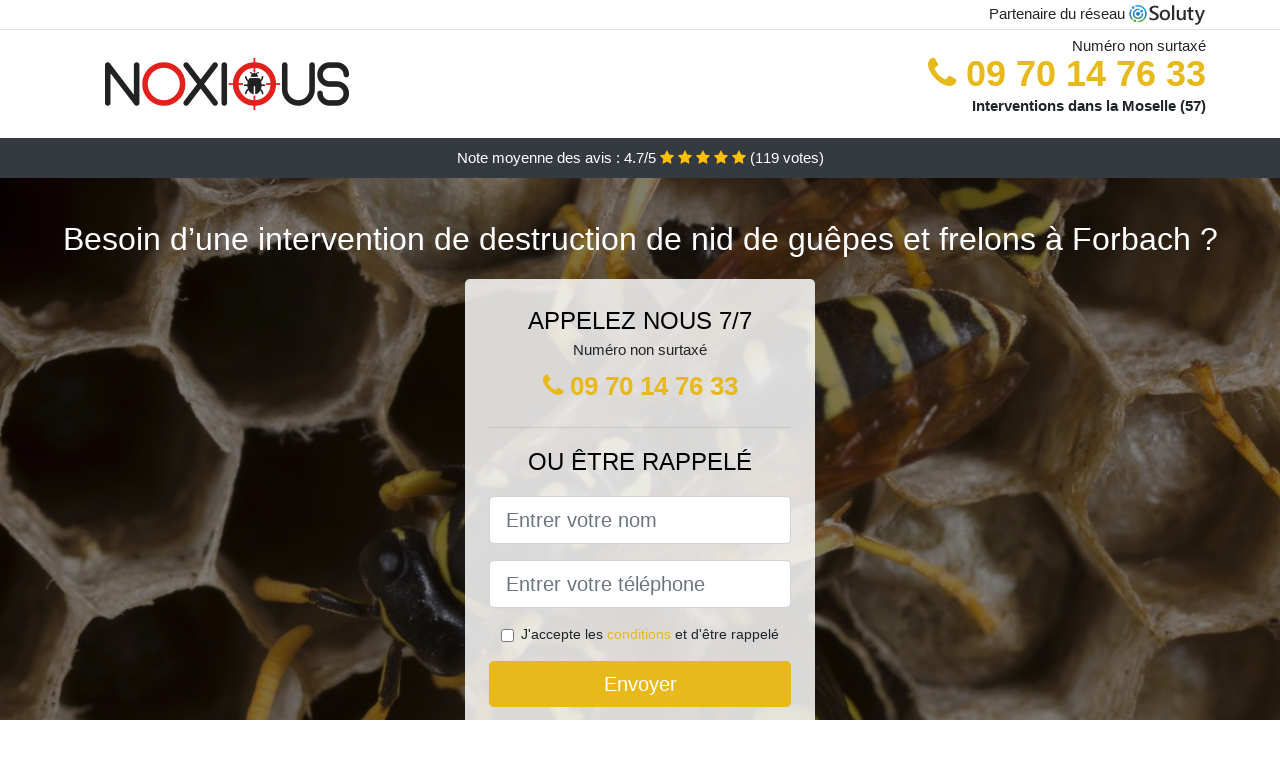

--- FILE ---
content_type: text/html; charset=UTF-8
request_url: https://www.guepes-frelons.fr/forbach-57600.html
body_size: 8529
content:
<!doctype html>
<html lang="fr">
  <head>
    
<title>Forbach 57 ᐅ Destruction nid de frelons guêpes (tarif)</title>
<meta name="description" content="Nous sommes sans conteste des professionnels dans la lutte contre les guêpes et les frelons. Aussi, nos employés savent employés des techniques de traitement sur mesure, qui correspondent à chaque situation à Forbach." />
	<link rel="canonical" href="https://www.guepes-frelons.fr/forbach-57600.html" />

<script type="application/ld+json">
    {
        "@context": "http://schema.org/",
        "@type": "Article",
                    "headline": "Forbach 57 ᐅ Destruction nid de frelons guêpes (tarif)",
                "image": "https://www.guepes-frelons.fr/img/9/40.jpg"
    }
</script>

        <meta charset="utf-8">
	<meta name="csrf-token" content="oj7OpedB3YVOdCcZggDbVdGRKjsG3suGc2YI6hAq">
    <meta name="viewport" content="width=device-width, initial-scale=1, shrink-to-fit=no">
    <link rel="stylesheet" href="https://stackpath.bootstrapcdn.com/bootstrap/4.3.1/css/bootstrap.min.css" integrity="sha384-ggOyR0iXCbMQv3Xipma34MD+dH/1fQ784/j6cY/iJTQUOhcWr7x9JvoRxT2MZw1T" crossorigin="anonymous">
    <link rel="stylesheet" href="https://stackpath.bootstrapcdn.com/font-awesome/4.7.0/css/font-awesome.min.css">
<style type="text/css">
html {height: 100%;}
body {font-size: 15px;height: 100%;margin: 0;padding: 0;}
a, a:hover{color: #e8b91a;}
.navbar{background-color: #e8b91a;}
.breadcrumb{padding: 0;background-color: transparent;margin: 0;}
.card-body{background-color: #FFFFFF;}
.card-img-top{cursor: pointer;}
footer{min-height: 50px;}
.lisa-rose,.lisa-rose:hover{color: #212529;}
.phone{font-weight: bold;font-size: 1.5rem;color: #e8b91a}
    h1{font-size: 1.8rem;margin-bottom: 1rem;}
    h2{font-size: 1.5rem;}
@media (max-width: 991px){
    h1{font-size: 1.5rem;}
    h2{font-size: 1rem;}
}
aside .list-group{column-count: 10;column-width: 300px;display: block;}
.card-text{column-count: 10;column-width: 300px;}
.card-text a{display: block;}
.canelle{background-size:cover;background-position:top center;height: 100%;min-height: 600px;}
.canelle-filter{background-color: rgba(0,0,0,0.5);height: 100%;width: 100%;display: table;}
.canelle-content{display: table-cell;position: relative;width: 100%;height: 100%;vertical-align: middle;text-align: center;padding: 1rem;}
.canelle-title-1{color: #FFF;text-align: center;font-size: 2rem;margin-top: 0;}
.canelle-title-2{color: #000;text-align: center;font-size: 1.5rem;}
.canelle-form-filter{background-color: rgba(255, 255, 255, 0.84);padding: 1.5rem;margin: 0 auto;max-width: 350px;border-radius: .3rem;}
.canelle-form-filter .form-group label{display: none;}
.canelle-form-filter .form-check {font-size: 14px;vertical-align: middle;}
.canelle-pro{position: absolute;top:20px;right: 20px;color: #FFF;font-size: 20px;    display: inline-block;padding: 5px 10px;border: 1px solid #fff;border-radius: 6px;}
.canelle-pro:hover{color: #FFF;text-decoration: none;}

.moktaria{position:relative;height:108px;}
.moktaria-logo{position: absolute;top: 4px;left: 4px;}
.moktaria-phone{position: absolute;top: 4px;right: 4px;display:block; font-size: 36px;height: 100px;line-height: 80px;  font-weight: bold;color: #e8b91a;}
.moktaria-dep{position: absolute;top: 65px;right: 4px;font-weight: bold;}
.moktaria-rating{color: #FFF;height: 40px;line-height: 40px;text-align: center;}
.moktaria-rating .fa-star{color: #ffc107}
.moktaria-canelle{height:calc(100% - 148px);background-position:center;min-height: 700px;background-size:cover;}
.moktaria-button{display:block; padding:0 8px;border-radius:6px; width:250px;margin:0 auto;font-size: 26px;line-height: 50px;font-weight: bold;color: #e8b91a;}
.moktaria-button-inverse{display:block;color:#FFF;margin:0 auto;background-color: #e8b91a;    padding: .5rem 1rem;font-size: 1.25rem;line-height: 1.5;border-radius: .3rem;}
.moktaria-button:hover,.moktaria-phone:hover,.moktaria-button-inverse:hover{text-decoration:none;}
.moktaria-title-1{color: #FFF;text-align: center;font-size: 2rem;margin-top: 0;}

.partenaire{line-height: 20px;text-align: right;}

#Cmap{max-width: 100%;margin: 0 auto;}

@media (max-width: 991px){
    .container {max-width: 100%;}
}

@media (max-width: 767px){
    .moktaria-logo{float: none;text-align: center;}
    .moktaria-phone{float: none;font-size: 26px;line-height: 50px;text-align: center;position: relative;height: 50px;}
	.canelle-content{vertical-align: top;}
	
    .moktaria-button{display:block; padding:0 8px;border-radius:6px; width:100%;margin:0 auto;font-size: 25px;line-height: 50px;font-weight: bold;color:#FFF;background-color: #e8b91a;}
    .moktaria-button:hover{color: white;}
	
    .moktaria{position:relative;height:auto;text-align:center;}
    .moktaria-logo{position: relative;top: auto;left: auto;}
    .moktaria-dep{position: relative;line-height: 20px;top: auto;right: auto;white-space: nowrap;}
    .partenaire{text-align: center;}
}
@media (max-width: 500px){
    .moktaria-title-1{color: #FFF;text-align: center;font-size: 24px;margin-top: 0;}
    .canelle-title-1{color: #FFF;text-align: center;font-size: 24px;margin-top: 0;}
    .canelle-title-2{color: #000;text-align: center;font-size: 20px;}
    .moktaria-canelle{height:auto;min-height:auto;}
}

@media (min-width: 576px){
    .card-columns{column-count: 2;}
}

@media (min-width: 990px){
    .card-columns{column-count: 3;}
}

.carousel-control-prev, .carousel-control-next{
	   /*disables white flash*/
   -webkit-transition: none;
   -o-transition: none;
   transition: none;
}

</style>
</head>
<body>
    			<div class="bg-white">
			<div class="border-bottom" >
    			<div class="container p-1 partenaire">
    				Partenaire du réseau <img alt="Soluty" src="/img/soluty.com.png" >
    			</div>
			</div>
			<div class="container p-1 moktaria">
				<div class="moktaria-logo" >
										<img class="img-fluid" alt="Noxious" src="https://www.guepes-frelons.fr/img/entreprises/noxious.png">
										<br>
				</div>
								<span style="position: absolute;right: 4px;top:5px;"  class="d-none d-md-block" >Numéro non surtaxé</span>
				<a href="tel:+33970147633" class="moktaria-phone d-none d-md-block" >
					<i class="fa fa-phone" ></i> 09 70 14 76 33
				</a>
				<span class="moktaria-dep" >Interventions dans la Moselle (57)</span>
							</div>
			<div class="moktaria-rating bg-dark" >
				<span class="d-none d-sm-inline" >Note moyenne des avis : </span>4.7/5 
                    <i class="fa fa-star" aria-hidden="true"></i>
                    <i class="fa fa-star" aria-hidden="true"></i>
                    <i class="fa fa-star" aria-hidden="true"></i>
                    <i class="fa fa-star" aria-hidden="true"></i>
                    <i class="fa fa-star" aria-hidden="true"></i>
                     (<span id="ratingCount" >119</span> votes)
			</div>
		</div>
    	<div class="moktaria-canelle" style="background-image:url(/img/9/40.jpg);">
    		<div class="canelle-filter">
    			<div class="canelle-content" >
    				<p class="moktaria-title-1">Besoin d’une intervention de destruction de nid de guêpes et frelons à Forbach ?</p>
        			<div class="canelle-form-filter" >
	<p class="canelle-title-2 text-uppercase mb-0" >appelez nous 7/7</p>
	<span>Numéro non surtaxé</span>
	<a href="tel:+33970147633" class="moktaria-button " >
		<i class="fa fa-phone" ></i> 09 70 14 76 33
	</a>
	<hr>
        <p class="canelle-title-2 text-uppercase mb-3" >ou être rappelé</p>
    <form method="post" action="https://www.guepes-frelons.fr/call/store"><input type="hidden" name="_token" value="oj7OpedB3YVOdCcZggDbVdGRKjsG3suGc2YI6hAq">
    	<input type="hidden" name="theme_id" id="inp-theme_id" value="9">
    	<input type="hidden" name="zipcode" id="inp-zipcode" value="57600">
    	<div class="form-group"><label for="inp-name" class=""></label><input type="text" name="name" id="inp-name" class="form-control form-control-lg" placeholder="Entrer votre nom"></div>
    	<div class="form-group"><label for="inp-phone" class=""></label><input type="text" name="phone" id="inp-phone" class="form-control form-control-lg" placeholder="Entrer votre téléphone"></div>
    	    	<div class="form-check"><input type="checkbox" name="conditions" id="inp-conditions" value="on" class="form-check-input"><label for="inp-conditions" class="form-check-label">J'accepte les <a target="_blank" href="https://www.guepes-frelons.fr/mentions-legales.html#conditions">conditions</a> et d'être rappelé</label></div>
    	    	<button type="submit" class="moktaria-button-inverse my-3 border-0 w-100" >Envoyer</button>
    </form>
    </div>        			                	<img class="mt-3" src="https://www.guepes-frelons.fr/img/certibiocide.png" style="max-width: 280px;" >
                	    			</div>
    		</div>
    	</div>
		<div class="container my-4" >
        <div class="row">
            <div class="col-xl-8">
            	                <nav aria-label="breadcrumb">
                  <ol class="breadcrumb">
                	                    	<li class="breadcrumb-item"><a href="https://www.guepes-frelons.fr">Destruction nid guêpes frelons</a></li>
                    	            	<li class="breadcrumb-item active" aria-current="page">Destruction nid guêpes frelons à Forbach 57</li>
                  </ol>
                </nav>
                                <article>
                                        <h1>Forbach 57 ᐅ Destruction nid de frelons guêpes (tarif)</h1>
                                    	                		<h2>Nos prestations pour combattre les guêpes et les frelons à Forbach</h2>
                		                		<p>
                		                			Nous exerçons des milliers d&#039;interventions anti guêpe et anti frelon par ans dans toute la région et dans ces environs.<br>
                			                    			                			                		                			Nous sommes sans conteste des professionnels dans la lutte contre les guêpes et les frelons. Aussi, nos employés savent employés des techniques de traitement sur mesure, qui correspondent à chaque situation.<br>
                			                    			                			                		                			Dans notre soucis de généralement plus d&#039;efficacité nous veillons à utiliser les biocides anti guêpe les plus innovants du marché.<br>
                			                    			                			                		                			Nous avons à notre actif, des certifications nous assurant d&#039;avoir accès à des produits et des appareils réservés aux experts que nous sommes.<br>
                			                    			                			                		                			Ne vous inquiétez de rien, du fait que c&#039;est vraiment dans le meilleur des délais, que nos agents interviendrons pour la destruction fiable et totale des foyers de guêpes ou bien de frelons.<br>
                			                    			                			                		                			À Forbach, faites appel à notre structure d&#039;experts pour vous défaire de tout souci de nuisibles surtout ceux concernant les guêpes et les frelons, qui s&#039;avèrent être des nuisibles bien dangereux.<br>
                			                    			                			                		                			Avec nous, vous pouvez être confiant car nous vous garantissons le résultat final de nos traitements, grâce à nos prestations d&#039;excellente qualité à Forbach.<br>
                			                    			                			                		                			Nous nous assurons que les résultats de tous nos traitements à chacune de nos opérations, soient garantis et durables.<br>
                			                    			                			                		                			À Forbach 57600, tous nos collaborateurs sont formés aux meilleures méthodes actuelles utilisées pour la lutte contre les nuisibles tels que les guêpes.<br>
                			                    			                			                		                		</p>
                	                		<h2>À Forbach nos professionnels à votre service pour anéantir les guêpiers</h2>
                		                		<p>
                		                			Vous pouvez nous appeler tout au long de l&#039;année, et nous venons travailler tous les jours de la semaine, et ce, même les dimanches et les jours décrétés fériés, étant donné que nous savons qu&#039;une urgence n&#039;attend pas.<br>
                			                    			                			                		                			Nous sommes sans conteste conscients qu&#039;un souci de guêpes ou bien de frelons peut être dangereux, aussi, nous restons à votre disponibilité, et nous avons à cœur de respecter tous nos rendez-vous.<br>
                			                    			                			                		                			Nous sommes sans conteste votre bonne alternative, pour un retrait fiable et sans aucun danger de nid de guêpes ou bien de frelons.<br>
                			                    			                			                		                			Toutes nos opérations anti guêpes et anti frelons se déroulent de façon méthodique, et nous avons des techniques précises en fonction de chaque situation concernée.<br>
                			                    			                			                		                			Avec nous, le résultat final se trouve être garanti, peu importe la difficulté de la mission, ou bien la dimension du nid de guêpes ou bien de frelons.<br>
                			                    			                			                		                			Nos équipes sont à votre entière disposition, et vous pouvez être certain qu&#039;après notre passage, vous n&#039;aurez plus à faire avec des guêpes ou bien des frelons.<br>
                			                    			                			                		                			Dès que nous prenons des engagements envers vous, vous pouvez être certain que nous ferons généralement tout pour les respecter, et d&#039;ailleurs, nous y parvenons toujours.<br>
                			                    			                			                		                			C&#039;est avec sérieux et professionnalisme que nous nous engageons à vos côté, dans l&#039;optique de vous assurer un travail à qualité impeccable.<br>
                			                    			                			                		                			Notre équipe est entièrement à votre entière disposition, et l&#039;opération d&#039;extermination qu&#039;elle fournit est vraiment d&#039;une qualité irréprochable.<br>
                			                    			                			                		                		</p>
                	                		<h2>À Forbach la bonne manière de se libérer des guêpes et frelons</h2>
                		                    	<figure class="figure">
                        	<img src="/img/9/40.jpg"  alt="destruction nid guêpes frelons" class="img-fluid" >
                        	<figcaption class="figure-caption text-center">Destruction nid guêpes frelons</figcaption>
                    	</figure>
                		                		<p>
                		                			Nous venons travailler aussi bien auprès des particuliers comme ménages, que des collectivités, ou bien des entreprises.<br>
                			                    			                			                		                			Notre compagnie s&#039;occupe de l&#039;éradication de foyers de guêpes ou de frelons, et ça, quelle que soit leur dimension ou leur nature, même si le nid se retrouve à quelques mètres en hauteur.<br>
                			                    			                			                		                			Nous avons à notre actif, de nombreuses décennies d&#039;expériences, en ce qui concerne la destruction de refuges de guêpes.<br>
                			                    			                			                		                			Nous sommes des experts dans la destruction des nids de guêpes, et nous venons travailler dans tout le département.<br>
                			                    			                			                		                			Un nid de guêpes ou de frelons, surtout en fin d&#039;été peut contenir plus d&#039;une centaine de ces insectes, et ils peuvent être vraiment agressifs, surtout lorsqu&#039;ils se sentent menacés.<br>
                			                    			                			                		                			Avant de passer à l&#039;action, nos collaborateurs s&#039;assurent de la variété de guêpes ou bien de frelons au quelle ils ont affaire, dans le but de choisir la méthode la plus adéquate pour l&#039;éradication du nid.<br>
                			                    			                			                		                		</p>
                	                		<h2>Nos experts en éradication de nid de guêpes</h2>
                		                		<p>
                		                			Nous mettons à votre disposition une équipe d&#039;experts en désinsectisation anti guêpes totalement qualifiés et agréés, qui vont pouvoir faire une intervention dans toute la région.<br>
                			                    			                			                		                			Notre société est agréée pour l&#039;éradication des nids de guêpes ou bien de frelons, et nous sommes incontestablement à disposition pour intervenir lorsque possible.<br>
                			                    			                			                		                			Vous pouvez nous téléphoner pour l&#039;obtention d&#039;un devis personnalisé qui ne vous engage à rien, pour détruire et éradiquer un nid de guêpes ou de frelons à Forbach.<br>
                			                    			                			                		                			A nos jours, pour se défaire de nids de guêpes ou de frelons, les pompiers ne s&#039;avèrent être plus concernés, mais plutôt les entreprises de désinsectisation n°1 dans le domaine comme nous par exemple.<br>
                			                    			                    				Nous intervenons également à Rémilly, Piblange, L&#039;Hôpital, Réding, Stuckange, Talange, Rombas, Mécleuves, Bitche, Manom, Rodemack, Bousse, Freistroff, Porcelette, Verny, Knutange, Ancy-sur-Moselle, Théding, Hombourg-Haut, Hagondange, Richemont, Fleury, Laquenexy, Lemberg, Rouhling, Cocheren, Rémelfing, Ottange, Norroy-le-Veneur, Morsbach, Terville, Distroff, Sarralbe, Petite-Rosselle, Lorry-lès-Metz, Angevillers, Etzling, Merten, Vigy, Carling, Metzervisse, Plappeville, Woustviller, Farschviller, Bliesbruck, Château-Salins, Ennery, Guénange, Jury, Jouy-aux-Arches, Grosbliederstroff, Vic-sur-Seille, Ars-sur-Moselle, Rosselange, Marly, Trémery, Goetzenbruck, Spicheren, Amanvillers, Behren-lès-Forbach, Volmerange-les-Mines, Kuntzig, Niderviller, Abreschviller, Seingbouse, Audun-le-Tiche, Neufgrange, Moulins-lès-Metz, Entrange, Lorquin, Basse-Ham, Courcelles-Chaussy, Faulquemont, Mondelange, Falck, Gandrange, Bambiderstroff, Roussy-le-Village, Cattenom, Saint-Privat-la-Montagne, Soucht, Vitry-sur-Orne, Rurange-lès-Thionville, Kédange-sur-Canner, Bousbach, Peltre, Hettange-Grande, Rémering-lès-Puttelange, Hambach, Sainte-Marie-aux-Chênes, Rozérieulles, Wiesviller, Argancy, Saulny, Diebling, Boulange, Hargarten-aux-Mines, Valmont, Noisseville, Sarreinsming, Clouange, Puttelange-aux-Lacs, Volstroff, Achen, Scy-Chazelles, Schoeneck, Kanfen, Russange, Corny-sur-Moselle, Boust, Bining, Nousseviller-Saint-Nabor, Longeville-lès-Metz, Solgne, Farébersviller, Algrange, Longeville-lès-Saint-Avold, Novéant-sur-Moselle, Holving, Folkling, Rohrbach-lès-Bitche, Montoy-Flanville, Enchenberg, Saint-Julien-lès-Metz, Béning-lès-Saint-Avold, Montois-la-Montagne, Boulay-Moselle, Châtel-Saint-Germain, Nilvange, Bertrange, Gros-Réderching, Sierck-les-Bains, Folschviller, Fontoy, Neufchef, Montbronn, Pierrevillers, Ay-sur-Moselle, Aumetz, Koenigsmacker, Kerbach, Saint-Jean-Rohrbach, Le Ban-Saint-Martin, Oeting, Troisfontaines, Uckange, Diesen, Morhange, Augny, Moyeuvre-Grande, Retonfey, Serémange-Erzange, Phalsbourg, Tenteling, Bouzonville, Créhange, Ham-sous-Varsberg, Willerwald, Dieuze, Tressange, Macheren, Dabo, Hundling, Walscheid, Alsting, Gorze, Illange, Teting-sur-Nied, Marange-Silvange, Petit-Réderching, Buhl-Lorraine. <br>
                    			                			                		                			Nous intervenons à tous les niveaux, que ce soit pour des particuliers, des compagnies ou même des lieux publics pour les collectivités.<br>
                			                    			                			                		                			Capturer et détruire des foyers d&#039;hyménoptères devra être confié à des compagnies professionnelles telles la nôtre, experte dans la désinsectisation anti guêpes et anti frelons.<br>
                			                    			                			                		                		</p>
                	                		<h2>Nos prestations anti guêpe et anti frelon</h2>
                		                		<p>
                		                			Dans le but de profiter au plus tôt de nos services de protection anti insectes et spécialement anti guêpes et anti frelons que nous vous proposons, vous n&#039;avez qu&#039;à nous contacter soit en nous appelant, soit en écrivant à notre adresse mail.<br>
                			                    			                			                		                			Lorsque vous voulez une approche plutôt préventive, nous vous aiderons à protéger votre demeure ou votre établissement de façon fiable et pérenne.<br>
                			                    			                			                		                			Quel que soit la variété de guêpes ou de frelons auquel vous avez à faire, nous avons des traitements spécialement développés pour en venir à bout.<br>
                			                    			                			                		                			Faites appel à nous dès aujourd&#039;hui, nous sommes vraiment disposez à vous envoyer une équipe d&#039;experts, qui vous débarrassera de votre problème de guêpes ou bien frelons, dans le but que vous retrouviez la sérénité de votre maison ou de votre établissement.<br>
                			                    			                			                		                			Tout à fait conscients que chaque situation s&#039;avère être différente, nous vous délivrons des techniques sur dispositions, vous correspondant.<br>
                			                    			                			                		                			Intervenant dans toute la région et au-delà, n&#039;hésitez pas à rejoindre le nombre généralement plus élevé de nos clients tous satisfaits des services anti guêpes et anti frelons que nous leur fournissons régulièrement.<br>
                			                    			                			                		                			Notre expérience est à votre service, et vous pourrez bénéficier de l&#039;expertise de nos techniciens dans la lutte contre les guêpes et les frelons.<br>
                			                    			                			                		                			Les produits et services que nous mettons à disposition, se trouvent être de qualité. De plus, tous nos experts ont une parfaite connaissance de travail.<br>
                			                    			                			                		                			Agissez rapidement, étant donné que plus le temps passe, plus l&#039;horde s&#039;agrandit, et vous courrez un grand risque. Nos collaborateurs sont prêts à intervenir, vous n&#039;avez qu&#039;à nous contacter à Forbach (57).<br>
                			                    			                			                		                			Nous respectons rigoureusement les directives en la matière, et toutes nos techniques se trouvent être en conformité avec la réglementation en vigueur.<br>
                			                    			                			                		                		</p>
                	                	<div class="form-group" >
    <input type="hidden" id="selected_rating" name="selected_rating" value="5" required="required">
    <input type="hidden" id="voted" name="voted" value="0" >
    <span id="ratingValue" >4.7</span> / 5 (<span id="ratingCount" >119</span> votes)<br/>
    <button type="button" class="btnrating btn btn-warning" data-attr="1" id="rating-star-1">
        <i class="fa fa-star" aria-hidden="true"></i>
    </button>
    <button type="button" class="btnrating btn btn-warning" data-attr="2" id="rating-star-2">
        <i class="fa fa-star" aria-hidden="true"></i>
    </button>
    <button type="button" class="btnrating btn btn-warning" data-attr="3" id="rating-star-3">
        <i class="fa fa-star" aria-hidden="true"></i>
    </button>
    <button type="button" class="btnrating btn btn-warning" data-attr="4" id="rating-star-4">
        <i class="fa fa-star" aria-hidden="true"></i>
    </button>
    <button type="button" class="btnrating btn btn-warning" data-attr="5" id="rating-star-5">
        <i class="fa fa-star" aria-hidden="true"></i>
    </button>
</div>

<div class="alert alert-success d-none" role="alert">
	<strong>Merci!</strong> pour votre évaluation.
</div>                </article>
            </div>
            <aside class="col-xl-4">
                <ol class="list-group" >
                	                    	                    	<li class="list-group-item bg-light-grey" >
                    		<a class="lisa-rose" href="https://www.guepes-frelons.fr/metz-57000.html">Destruction nid guêpes frelons à Metz 57</a>
                    	</li>
                    	                    	<li class="list-group-item bg-light-grey" >
                    		<a class="lisa-rose" href="https://www.guepes-frelons.fr/thionville-57100.html">Destruction nid guêpes frelons à Thionville 57</a>
                    	</li>
                    	                    	<li class="list-group-item bg-light-grey" >
                    		<a class="lisa-rose" href="https://www.guepes-frelons.fr/montigny-les-metz-57158.html">Destruction nid guêpes frelons à Montigny-lès-Metz 57</a>
                    	</li>
                    	                    	<li class="list-group-item bg-light-grey" >
                    		<a class="lisa-rose" href="https://www.guepes-frelons.fr/sarreguemines-57200.html">Destruction nid guêpes frelons à Sarreguemines 57</a>
                    	</li>
                    	                    	<li class="list-group-item bg-light-grey" >
                    		<a class="lisa-rose" href="https://www.guepes-frelons.fr/saint-avold-57500.html">Destruction nid guêpes frelons à Saint-Avold 57</a>
                    	</li>
                    	                    	<li class="list-group-item bg-light-grey" >
                    		<a class="lisa-rose" href="https://www.guepes-frelons.fr/yutz-57970.html">Destruction nid guêpes frelons à Yutz 57</a>
                    	</li>
                    	                    	<li class="list-group-item bg-light-grey" >
                    		<a class="lisa-rose" href="https://www.guepes-frelons.fr/hayange-57700.html">Destruction nid guêpes frelons à Hayange 57</a>
                    	</li>
                    	                    	<li class="list-group-item bg-light-grey" >
                    		<a class="lisa-rose" href="https://www.guepes-frelons.fr/creutzwald-57150.html">Destruction nid guêpes frelons à Creutzwald 57</a>
                    	</li>
                    	                    	<li class="list-group-item bg-light-grey" >
                    		<a class="lisa-rose" href="https://www.guepes-frelons.fr/freyming-merlebach-57800.html">Destruction nid guêpes frelons à Freyming-Merlebach 57</a>
                    	</li>
                    	                    	<li class="list-group-item bg-light-grey" >
                    		<a class="lisa-rose" href="https://www.guepes-frelons.fr/woippy-57140.html">Destruction nid guêpes frelons à Woippy 57</a>
                    	</li>
                    	                    	<li class="list-group-item bg-light-grey" >
                    		<a class="lisa-rose" href="https://www.guepes-frelons.fr/fameck-57290.html">Destruction nid guêpes frelons à Fameck 57</a>
                    	</li>
                    	                    	<li class="list-group-item bg-light-grey" >
                    		<a class="lisa-rose" href="https://www.guepes-frelons.fr/sarrebourg-57400.html">Destruction nid guêpes frelons à Sarrebourg 57</a>
                    	</li>
                    	                    	<li class="list-group-item bg-light-grey" >
                    		<a class="lisa-rose" href="https://www.guepes-frelons.fr/stiring-wendel-57350.html">Destruction nid guêpes frelons à Stiring-Wendel 57</a>
                    	</li>
                    	                    	<li class="list-group-item bg-light-grey" >
                    		<a class="lisa-rose" href="https://www.guepes-frelons.fr/florange-57190.html">Destruction nid guêpes frelons à Florange 57</a>
                    	</li>
                    	                    	<li class="list-group-item bg-light-grey" >
                    		<a class="lisa-rose" href="https://www.guepes-frelons.fr/maizieres-les-metz-57210.html">Destruction nid guêpes frelons à Maizières-lès-Metz 57</a>
                    	</li>
                    	                    	<li class="list-group-item bg-light-grey" >
                    		<a class="lisa-rose" href="https://www.guepes-frelons.fr/amneville-57360.html">Destruction nid guêpes frelons à Amnéville 57</a>
                    	</li>
                    	                                    </ol>
            </aside>
        </div>
    </div>
    <footer class="py-3 bg-dark" >
	<div class="container" >
		    	    		<a rel="nofollow" class="text-light ml-3" href="https://www.guepes-frelons.fr/mentions-legales.html">Mentions légales</a>
    		</div>
</footer>
    <script src="https://code.jquery.com/jquery-3.4.1.min.js" integrity="sha256-CSXorXvZcTkaix6Yvo6HppcZGetbYMGWSFlBw8HfCJo=" crossorigin="anonymous"></script>
	<script src="https://stackpath.bootstrapcdn.com/bootstrap/4.3.1/js/bootstrap.min.js" integrity="sha384-JjSmVgyd0p3pXB1rRibZUAYoIIy6OrQ6VrjIEaFf/nJGzIxFDsf4x0xIM+B07jRM" crossorigin="anonymous"></script>
    
<script>
$(document).on("click", '.moktaria-phone, .moktaria-button', function(event) {
	$.ajax({
		url: "/call/click/57",
      	type : 'POST',
      	dataType : 'json'
	});
});

function aVisitor()
{
	$.post( "/a-visitor/57" );
}

$( document ).ready(function() {
	aVisitor();
});
</script>
	


<script>
$.ajaxSetup({
    headers: {
        'X-CSRF-TOKEN': $('meta[name="csrf-token"]').attr('content')
    }
});
</script>
    

<script>
$(".btnrating").on('click',(function(e) {
	
	if($("#voted").val() == 0){
    	var previous_value = $("#selected_rating").val();
    	
    	var selected_value = $(this).attr("data-attr");
    	$("#selected_rating").val(selected_value);
    	
    	for (i = 1; i <= selected_value; ++i) {
    		$("#rating-star-"+i).toggleClass('btn-warning');
    		$("#rating-star-"+i).toggleClass('btn-default');
    	}
    	
    	for (ix = 1; ix <= previous_value; ++ix) {
    		$("#rating-star-"+ix).toggleClass('btn-warning');
    		$("#rating-star-"+ix).toggleClass('btn-default');
    	}

        $.ajax({
        	url: "/rating/vote",
            dataType: "json",
            method: "POST",
            data: {
            	rating_value: $("#selected_rating").val(),
            	url: document.URL
            },
            success: function( data ) {
                $('#ratingCount').html(data.data.count);
                $('#ratingValue').html(data.data.value);
            	$(".alert").removeClass('d-none');
            	$("#voted").val(1);
			}
        });
	}

}));
</script>
    
<script defer src="https://static.cloudflareinsights.com/beacon.min.js/vcd15cbe7772f49c399c6a5babf22c1241717689176015" integrity="sha512-ZpsOmlRQV6y907TI0dKBHq9Md29nnaEIPlkf84rnaERnq6zvWvPUqr2ft8M1aS28oN72PdrCzSjY4U6VaAw1EQ==" data-cf-beacon='{"version":"2024.11.0","token":"dc8a0a645daa4dc88925643438755e11","r":1,"server_timing":{"name":{"cfCacheStatus":true,"cfEdge":true,"cfExtPri":true,"cfL4":true,"cfOrigin":true,"cfSpeedBrain":true},"location_startswith":null}}' crossorigin="anonymous"></script>
</body>
</html>